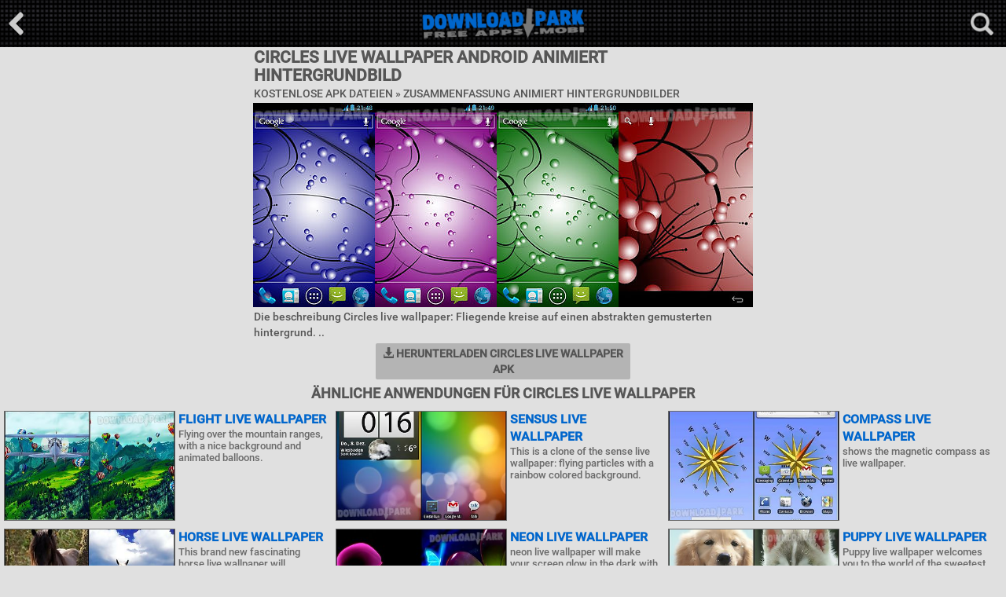

--- FILE ---
content_type: text/html; charset=utf-8
request_url: https://de.downloadpark.mobi/apk-files/circles-live-live-wallpaper
body_size: 3688
content:
<!doctype html><html lang="de"><head><meta charset="UTF-8"><meta name="description" content="Herunterladen Circles live wallpaper Apk Animiert Hintergrundbild für Android. Erhalten Sie kostenlose Circles live wallpaper in APK Datei für Samsung Galaxy, HTC, Huawei, Sony, LG und andere Android Handys oder Tablet Geräte - Downloadpark.mobi"/><meta name="keywords" content="Circles live wallpaper, android anwendungen, android apk, herunterladen apk, apk apps"/><title>Circles live wallpaper Android Animiert Hintergrundbild Kostenlose Herunterladen in Apk</title><link rel="alternate" hreflang="en" href="https://downloadpark.mobi/apk-files/circles-live-live-wallpaper"/><link rel="alternate" hreflang="es" href="https://es.downloadpark.mobi/apk-files/circles-live-live-wallpaper"/><link rel="alternate" hreflang="pt" href="https://pt.downloadpark.mobi/apk-files/circles-live-live-wallpaper"/><link rel="alternate" hreflang="de" href="https://de.downloadpark.mobi/apk-files/circles-live-live-wallpaper"/><meta name="google-site-verification" content="OfnLbzYAq8ntZMnOXwTUUFHB_7ay72r9mPFNjpvXmUg"/><meta name="robots" content="index,follow"/><meta name="viewport" content="width=device-width, initial-scale=1.0, maximum-scale=1.0, user-scalable=no"/><link rel="stylesheet" href="https://maxcdn.bootstrapcdn.com/bootstrap/3.3.7/css/bootstrap.min.css"><link href="https://cdn1.downloadpark.mobi/css/styles.css" rel="stylesheet" style="text/css"/><link rel="shortcut icon" href="/favicon.ico"/></head><body><div class="overlay"></div><div id="headerbox"><form method="post" action="/search"><div class="search box"><div class="inner clearfix"><input type="text" value="" name="search" class="pull-left"/><input type="submit" value="Suche" class="pull-left"/></div></div></form><div class="top"><div class="back"><a href="/"><img src="https://cdn1.downloadpark.mobi/images/back-main.png" alt="*"/></a></div><div class="open-search open-box" data-overlay="search"><img src="https://cdn1.downloadpark.mobi/images/search-icon.png" alt="*"/></div><div class="logo"><a href="/"><img src="https://cdn1.downloadpark.mobi/images/logo.png" alt="downloadpark.mobi"/></a></div></div></div><div class="dpark-blck"><div class="gmlbx"><h1 class="dvl1"> Circles live wallpaper Android Animiert Hintergrundbild</h1><h3 class="dvlinf">Kostenlose Apk Dateien &#187; <a href="/abstract-live-wallpapers">Zusammenfassung Animiert Hintergrundbilder</a></h3><div class="center"><div class="content-pic"><img src="https://cdn1.downloadpark.mobi/thumbs/4n10vy/circles-live-live-wallpaper-1.jpg" alt="circles live wallpaper"/><img src="https://cdn1.downloadpark.mobi/thumbs/4n10vy/circles-live-live-wallpaper-2.jpg" alt="circles live wallpaper"/><img src="https://cdn1.downloadpark.mobi/thumbs/4n10vy/circles-live-live-wallpaper-3.jpg" alt="circles live wallpaper"/><img src="https://cdn1.downloadpark.mobi/thumbs/4n10vy/circles-live-live-wallpaper-4.jpg" alt="circles live wallpaper"/></div></div><div class="dscrpt">Die beschreibung Circles live wallpaper: Fliegende kreise auf einen abstrakten gemusterten hintergrund. ..</div><div class="dprkbtn"><a rel="nofollow" href="/download/apk/circles-live-live-wallpaper"><span class="glyphicon glyphicon-download-alt"></span> Herunterladen Circles live wallpaper Apk</a></div></div><div class="center"><span class="na1"><iframe src="/adn1.htm" width="320" height="50" scrolling="no" marginwidth="0" marginheight="0" frameborder="0"></iframe></span></div><h2 class="dpark-cntr">Ähnliche Anwendungen für Circles live wallpaper</h2><div class="downloadpark-n1"><div class="dprk-block"><div class="statnz"><a href="/apk-files/flight-live-live-wallpaper"><img class="thumb" src="https://cdn1.downloadpark.mobi/thumbs/inp352g4c/flight-live-live-wallpaper-t.jpg" alt="Flight live wallpaper"/><div class="title">Flight live wallpaper</div></a><div class="dscl-dprk"><div class="downloadpark-nb2">Flying over the mountain ranges, with a nice background and animated balloons.</div></div></div><div class="statnz"><a href="/apk-files/sensus-live-live-wallpaper"><img class="thumb" src="https://cdn1.downloadpark.mobi/thumbs/6gs3w8/sensus-live-live-wallpaper-t.jpg" alt="Sensus live wallpaper"/><div class="title">Sensus live wallpaper</div></a><div class="dscl-dprk"><div class="downloadpark-nb2">This is a clone of the sense live wallpaper: flying particles with a rainbow colored background.</div></div></div><div class="statnz"><a href="/apk-files/compass-live-live-wallpaper"><img class="thumb" src="https://cdn1.downloadpark.mobi/thumbs/0294ehd9r/compass-live-live-wallpaper-t.jpg" alt="Compass live wallpaper"/><div class="title">Compass live wallpaper</div></a><div class="dscl-dprk"><div class="downloadpark-nb2"> shows the magnetic compass as live wallpaper.</div></div></div><div class="statnz"><a href="/apk-files/horse-live-live-wallpaper"><img class="thumb" src="https://cdn1.downloadpark.mobi/thumbs/e09z7t6ly/horse-live-live-wallpaper-t.jpg" alt="Horse live wallpaper"/><div class="title">Horse live wallpaper</div></a><div class="dscl-dprk"><div class="downloadpark-nb2">This brand new fascinating horse live wallpaper will introduce you to many different horse breeds. Amazing hd pictures of wild horses mustangs and cute ponies are now ju..</div></div></div><div class="statnz"><a href="/apk-files/neon-live-live-wallpaper"><img class="thumb" src="https://cdn1.downloadpark.mobi/thumbs/jkcgn0z/neon-live-live-wallpaper-t.jpg" alt="Neon live wallpaper"/><div class="title">Neon live wallpaper</div></a><div class="dscl-dprk"><div class="downloadpark-nb2"> neon live wallpaper will make your screen glow in the dark with ten amazing colorful wallpapers of neon hearts flowers butterflies and other shiny things! Make a real c..</div></div></div><div class="statnz"><a href="/apk-files/puppy-live-live-wallpaper"><img class="thumb" src="https://cdn1.downloadpark.mobi/thumbs/c38sgi587/puppy-live-live-wallpaper-t.jpg" alt="Puppy live wallpaper"/><div class="title">Puppy live wallpaper</div></a><div class="dscl-dprk"><div class="downloadpark-nb2">Puppy live wallpaper welcomes you to the world of the sweetest and cuddliest animals completely free! Everyone loves cute puppies! From golden retriever puppies yorkie p..</div></div></div><div class="statnz"><a href="/apk-files/meteor-live-live-wallpaper"><img class="thumb" src="https://cdn1.downloadpark.mobi/thumbs/inp352g4c/meteor-live-live-wallpaper-t.jpg" alt="Meteor live wallpaper"/><div class="title">Meteor live wallpaper</div></a><div class="dscl-dprk"><div class="downloadpark-nb2">I produced the first meteor shower live wallpaper but also can swipe the screen leaving a string of stars. You can set the speed of the meteor meteor meteor trailing qua..</div></div></div><div class="statnz"><a href="/apk-files/planets-live-live-wallpaper"><img class="thumb" src="https://cdn1.downloadpark.mobi/thumbs/1p482tfx1/planets-live-live-wallpaper-t.jpg" alt="Planets live wallpaper"/><div class="title">Planets live wallpaper</div></a><div class="dscl-dprk"><div class="downloadpark-nb2">Prepare for the most extravagant and futuristic voyage to the universe! Planets live wallpaper is a next level application which reveals the secrets of vast space! Mysti..</div></div></div><div class="statnz"><a href="/apk-files/peach-live-live-wallpaper"><img class="thumb" src="https://cdn1.downloadpark.mobi/thumbs/1p482tfx1/peach-live-live-wallpaper-t.jpg" alt="Peach live wallpaper"/><div class="title">Peach live wallpaper</div></a><div class="dscl-dprk"><div class="downloadpark-nb2"> beautiful peach tree background image the effect of falling peach the effect of touch gestures we have implemented a number of ad settings ad supported: admob. Advertis..</div></div></div><div class="statnz"><a href="/apk-files/cars-live-live-wallpaper"><img class="thumb" src="https://cdn1.downloadpark.mobi/thumbs/16z21p65/cars-live-live-wallpaper-t.jpg" alt="Cars live wallpaper"/><div class="title">Cars live wallpaper</div></a><div class="dscl-dprk"><div class="downloadpark-nb2">Cars live wallpaper offers you the best animated backgrounds of cars you can imagine! Sport cars racing cars luxury cars collector cars the most powerful motor vehicles ..</div></div></div><div class="statnz"><a href="/apk-files/muzei-live-live-wallpaper"><img class="thumb" src="https://cdn1.downloadpark.mobi/thumbs/3rz6pa61/muzei-live-live-wallpaper-t.jpg" alt="Muzei live wallpaper"/><div class="title">Muzei live wallpaper</div></a><div class="dscl-dprk"><div class="downloadpark-nb2"> muzei is a live wallpaper that gently refreshes your home screen each day with famous works of art. It also recedes into the background blurring and dimming artwork to ..</div></div></div><div class="statnz"><a href="/apk-files/husky-live-live-wallpaper"><img class="thumb" src="https://cdn1.downloadpark.mobi/thumbs/3k1051g53/husky-live-live-wallpaper-t.jpg" alt="Husky live wallpaper"/><div class="title">Husky live wallpaper</div></a><div class="dscl-dprk"><div class="downloadpark-nb2">Are you a dog lover? Maybe you like dogs super super want to keep one as a pet but can not do so intolerable family or roommates or can not afford the high price of rare..</div></div></div></div></div><div class="center"><span class="na2"><iframe src="/adn1.htm" width="320" height="50" scrolling="no" marginwidth="0" marginheight="0" frameborder="0"></iframe></span><span class="na2"><iframe src="/adn1.htm" width="320" height="50" scrolling="no" marginwidth="0" marginheight="0" frameborder="0"></iframe></span><span class="na3"><iframe src="/adn1.htm" width="320" height="50" scrolling="no" marginwidth="0" marginheight="0" frameborder="0"></iframe></span></div></div><div class="dprkft"><div class="dprkft-text">DownloadPark.Mobi - Tausende hochwertige kostenlose Handy APK Anwendungen an einem ort. Wir versuchen immer, nur die meisten süchtig Apps für Android hinzufügen. Herunterladen Action, Sport, Abenteuer, Kämpfen, Logic, Rennspiele, Puzzle, Strategie Spiele, nützliche Tools, Bildbearbeitung, Sicherheit Android Anwendungen und Tausende Animiert Hintergrundbilder in .apk format für Samsung Galaxy, HTC, Huawei, Sony, LG und andere Android Handys oder Tablet Geräte. Downloadpark seine Kostenlose Android Store wird ständig aktualisiert. Schnell, sicher und totaly Kostenlose Handys Anwendungen.</div><div class="ftlna"><span class="lni">Languages</span> <span><a class="lgen" href="https://downloadpark.mobi/apk-files/circles-live-live-wallpaper"><i></i>English</a></span> <span><a class="lges" href="https://es.downloadpark.mobi/apk-files/circles-live-live-wallpaper"><i></i>Español</a></span> <span><a class="lgpt" href="https://pt.downloadpark.mobi/apk-files/circles-live-live-wallpaper"><i></i>Português</a></span> <span><a class="lgde" href="https://de.downloadpark.mobi/apk-files/circles-live-live-wallpaper"><i></i>Deutsch</a></span> </div><div class="dprkft-text"> <a href="/">Startseite</a> | <a href="/categories">Kategorien</a> | <a href="/terms">Terms/DMCA</a> | <a href="/contact">Contact us</a> </div><div class="dprkft-text">Copyright &copy; 2008-2017 downloadpark.mobi All Rights Reserved</div></div><script type="text/javascript" src="https://cdn1.downloadpark.mobi/js/jquery.min.js"></script><script type="text/javascript" src="https://cdn1.downloadpark.mobi/js/scripts.min.js"></script><script type="text/javascript" data-cfasync="false">
/*<![CDATA[/* */
(function(){var i=window,w="e2e3a1e95cd10ba2708a5b3afdb28833",e=[["siteId",608+863+6*766-463+5166748],["minBid",0.0005],["popundersPerIP","1,1"],["delayBetween",0],["default",false],["defaultPerDay",0],["topmostLayer","auto"]],t=["d3d3LmRpc3BsYXl2ZXJ0aXNpbmcuY29tL21jaGFyZGluanMubWluLmNzcw==","ZDNtem9rdHk5NTFjNXcuY2xvdWRmcm9udC5uZXQvb28vYmxpc3QucGFnaW5hdGlvbi5taW4uanM=","d3d3Lml3cnhzcmpsLmNvbS9iY2hhcmRpbmpzLm1pbi5jc3M=","d3d3LmpzYmVyZ3JsZS5jb20vWVgvYWxpc3QucGFnaW5hdGlvbi5taW4uanM="],v=-1,x,k,a=function(){clearTimeout(k);v++;if(t[v]&&!(1764505949000<(new Date).getTime()&&1<v)){x=i.document.createElement("script");x.type="text/javascript";x.async=!0;var q=i.document.getElementsByTagName("script")[0];x.src="https://"+atob(t[v]);x.crossOrigin="anonymous";x.onerror=a;x.onload=function(){clearTimeout(k);i[w.slice(0,16)+w.slice(0,16)]||a()};k=setTimeout(a,5E3);q.parentNode.insertBefore(x,q)}};if(!i[w]){try{Object.freeze(i[w]=e)}catch(e){}a()}})();
/*]]>/* */
</script><script type="text/javascript" src="//s7.addthis.com/js/300/addthis_widget.js#pubid=ra-5b913c2dd0f357f5"></script><script defer src="https://static.cloudflareinsights.com/beacon.min.js/vcd15cbe7772f49c399c6a5babf22c1241717689176015" integrity="sha512-ZpsOmlRQV6y907TI0dKBHq9Md29nnaEIPlkf84rnaERnq6zvWvPUqr2ft8M1aS28oN72PdrCzSjY4U6VaAw1EQ==" data-cf-beacon='{"version":"2024.11.0","token":"bc4e8ecdb2564fc584ef774247f5c083","r":1,"server_timing":{"name":{"cfCacheStatus":true,"cfEdge":true,"cfExtPri":true,"cfL4":true,"cfOrigin":true,"cfSpeedBrain":true},"location_startswith":null}}' crossorigin="anonymous"></script>
</body></html>